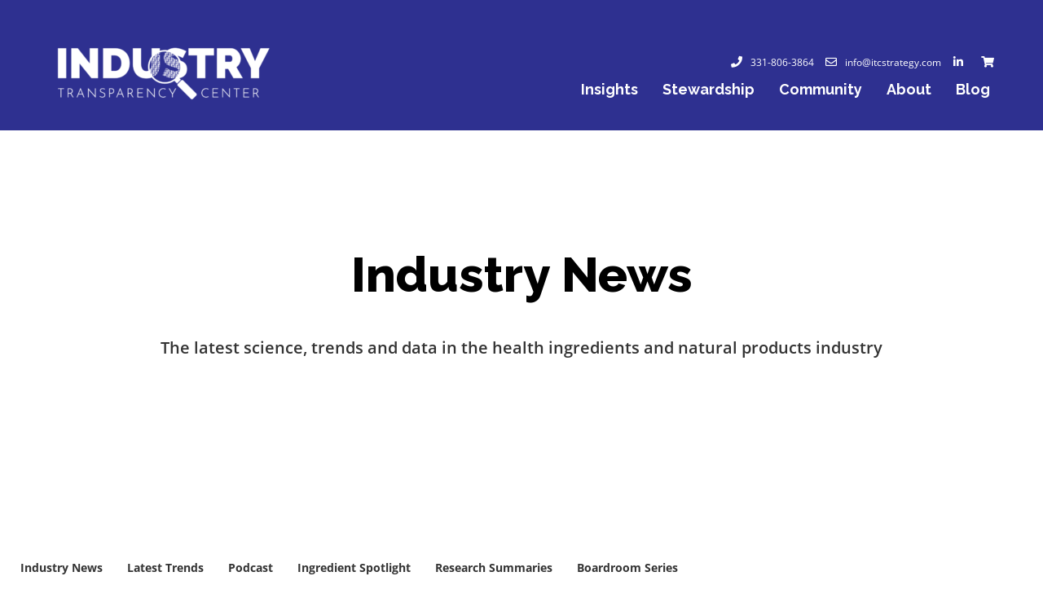

--- FILE ---
content_type: application/javascript
request_url: https://prism.app-us1.com/?a=67667602&u=https%3A%2F%2Fitcstrategy.com%2Ftag%2Ffuture-of-the-microbiome%2F
body_size: 123
content:
window.visitorGlobalObject=window.visitorGlobalObject||window.prismGlobalObject;window.visitorGlobalObject.setVisitorId('aa1e233b-f762-46db-80e4-aed653eff829', '67667602');window.visitorGlobalObject.setWhitelistedServices('tracking', '67667602');

--- FILE ---
content_type: text/plain
request_url: https://www.google-analytics.com/j/collect?v=1&_v=j102&a=378709610&t=pageview&_s=1&dl=https%3A%2F%2Fitcstrategy.com%2Ftag%2Ffuture-of-the-microbiome%2F&ul=en-us%40posix&dt=Future%20of%20the%20Microbiome%20Archives%20-%20Industry%20Transparency%20Center&sr=1280x720&vp=1280x720&_u=IEBAAEABAAAAACAAI~&jid=2132614540&gjid=1392886132&cid=402320.1768805145&tid=UA-82629449-1&_gid=599400504.1768805145&_r=1&_slc=1&z=1640986237
body_size: -451
content:
2,cG-X17Y7CLRVP